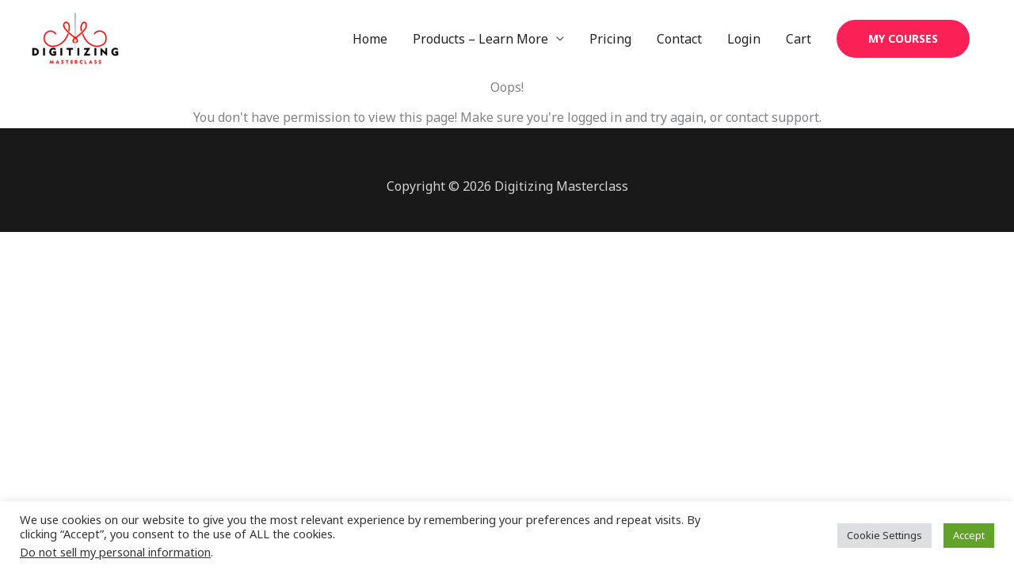

--- FILE ---
content_type: text/html; charset=utf-8
request_url: https://www.google.com/recaptcha/api2/aframe
body_size: 268
content:
<!DOCTYPE HTML><html><head><meta http-equiv="content-type" content="text/html; charset=UTF-8"></head><body><script nonce="0_AzlBtwwvCKfo26AFURHw">/** Anti-fraud and anti-abuse applications only. See google.com/recaptcha */ try{var clients={'sodar':'https://pagead2.googlesyndication.com/pagead/sodar?'};window.addEventListener("message",function(a){try{if(a.source===window.parent){var b=JSON.parse(a.data);var c=clients[b['id']];if(c){var d=document.createElement('img');d.src=c+b['params']+'&rc='+(localStorage.getItem("rc::a")?sessionStorage.getItem("rc::b"):"");window.document.body.appendChild(d);sessionStorage.setItem("rc::e",parseInt(sessionStorage.getItem("rc::e")||0)+1);localStorage.setItem("rc::h",'1769674792519');}}}catch(b){}});window.parent.postMessage("_grecaptcha_ready", "*");}catch(b){}</script></body></html>